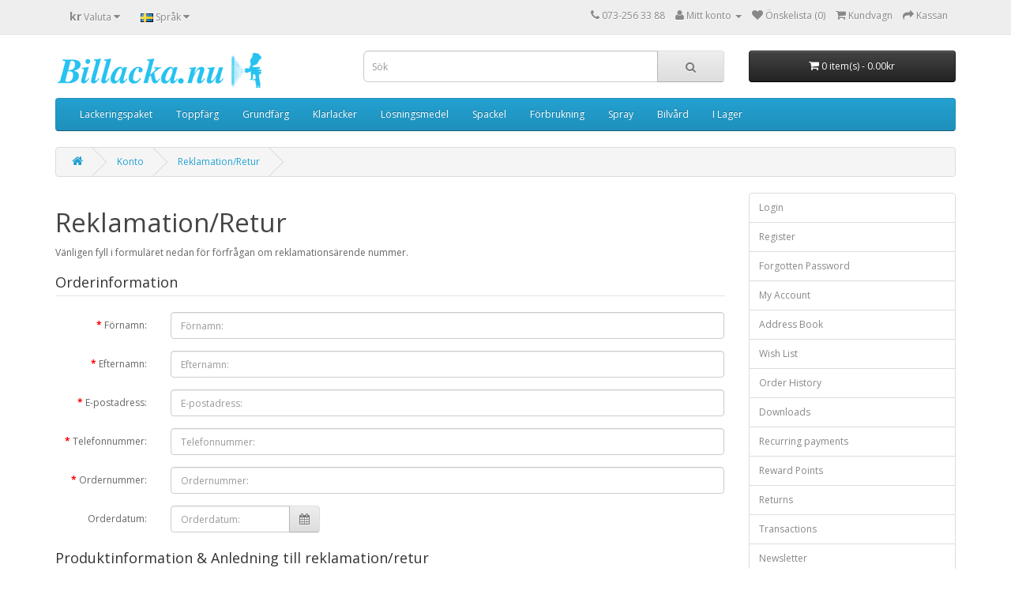

--- FILE ---
content_type: text/html; charset=utf-8
request_url: http://billacka.nu/index.php?route=account/return/add
body_size: 4128
content:
<!DOCTYPE html>
<!--[if IE]><![endif]-->
<!--[if IE 8 ]><html dir="ltr" lang="en" class="ie8"><![endif]-->
<!--[if IE 9 ]><html dir="ltr" lang="en" class="ie9"><![endif]-->
<!--[if (gt IE 9)|!(IE)]><!-->
<html dir="ltr" lang="en">
<!--<![endif]-->
<head>
<meta charset="UTF-8" />
<meta name="viewport" content="width=device-width, initial-scale=1">
<meta http-equiv="X-UA-Compatible" content="IE=edge">
<title>Reklamation/Retur</title>
<base href="http://billacka.nu/" />
<script src="catalog/view/javascript/jquery/jquery-2.1.1.min.js" type="text/javascript"></script>
<link href="catalog/view/javascript/bootstrap/css/bootstrap.min.css" rel="stylesheet" media="screen" />
<script src="catalog/view/javascript/bootstrap/js/bootstrap.min.js" type="text/javascript"></script>
<link href="catalog/view/javascript/font-awesome/css/font-awesome.min.css" rel="stylesheet" type="text/css" />
<link href="//fonts.googleapis.com/css?family=Open+Sans:400,400i,300,700" rel="stylesheet" type="text/css" />
<link href="catalog/view/theme/default/stylesheet/stylesheet.css" rel="stylesheet">
<link href="catalog/view/javascript/jquery/datetimepicker/bootstrap-datetimepicker.min.css" type="text/css" rel="stylesheet" media="screen" />
<script src="catalog/view/javascript/common.js" type="text/javascript"></script>
<link href="http://billacka.nu/image/catalog/cart.png" rel="icon" />
<script src="catalog/view/javascript/jquery/datetimepicker/moment.js" type="text/javascript"></script>
<script src="catalog/view/javascript/jquery/datetimepicker/bootstrap-datetimepicker.min.js" type="text/javascript"></script>
</head>
<body class="account-return-add">
<nav id="top">
  <div class="container">
    <div class="pull-left">
<form action="http://billacka.nu/index.php?route=common/currency/currency" method="post" enctype="multipart/form-data" id="form-currency">
  <div class="btn-group">
    <button class="btn btn-link dropdown-toggle" data-toggle="dropdown">
                    <strong>kr</strong>
            <span class="hidden-xs hidden-sm hidden-md">Valuta</span> <i class="fa fa-caret-down"></i></button>
    <ul class="dropdown-menu">
                  <li><button class="currency-select btn btn-link btn-block" type="button" name="EUR">€ Euro</button></li>
                        <li><button class="currency-select btn btn-link btn-block" type="button" name="SEK">kr SEK</button></li>
                </ul>
  </div>
  <input type="hidden" name="code" value="" />
  <input type="hidden" name="redirect" value="http://billacka.nu/index.php?route=account/return/add" />
</form>
</div>
    <div class="pull-left">
<form action="http://billacka.nu/index.php?route=common/language/language" method="post" enctype="multipart/form-data" id="form-language">
  <div class="btn-group">
    <button class="btn btn-link dropdown-toggle" data-toggle="dropdown">
            <img src="catalog/language/sv/sv.png" alt="Svenska" title="Svenska">
                    <span class="hidden-xs hidden-sm hidden-md">Språk</span> <i class="fa fa-caret-down"></i></button>
    <ul class="dropdown-menu">
            <li><button class="btn btn-link btn-block language-select" type="button" name="sv"><img src="catalog/language/sv/sv.png" alt="Svenska" title="Svenska" /> Svenska</button></li>
            <li><button class="btn btn-link btn-block language-select" type="button" name="en-gb"><img src="catalog/language/en-gb/en-gb.png" alt="English" title="English" /> English</button></li>
          </ul>
  </div>
  <input type="hidden" name="code" value="" />
  <input type="hidden" name="redirect" value="http://billacka.nu/index.php?route=account/return/add" />
</form>
</div>
    <div id="top-links" class="nav pull-right">
      <ul class="list-inline">
        <li><a href="http://billacka.nu/index.php?route=information/contact"><i class="fa fa-phone"></i></a> <span class="hidden-xs hidden-sm hidden-md">073-256 33 88</span></li>
        <li class="dropdown"><a href="http://billacka.nu/index.php?route=account/account" title="Mitt konto" class="dropdown-toggle" data-toggle="dropdown"><i class="fa fa-user"></i> <span class="hidden-xs hidden-sm hidden-md">Mitt konto</span> <span class="caret"></span></a>
          <ul class="dropdown-menu dropdown-menu-right">
                        <li><a href="http://billacka.nu/index.php?route=account/register">Registrera</a></li>
            <li><a href="http://billacka.nu/index.php?route=account/login">Logga in</a></li>
                      </ul>
        </li>
        <li><a href="http://billacka.nu/index.php?route=account/wishlist" id="wishlist-total" title="Önskelista (0)"><i class="fa fa-heart"></i> <span class="hidden-xs hidden-sm hidden-md">Önskelista (0)</span></a></li>
        <li><a href="http://billacka.nu/index.php?route=checkout/cart" title="Kundvagn"><i class="fa fa-shopping-cart"></i> <span class="hidden-xs hidden-sm hidden-md">Kundvagn</span></a></li>
        <li><a href="http://billacka.nu/index.php?route=checkout/checkout" title="Kassan"><i class="fa fa-share"></i> <span class="hidden-xs hidden-sm hidden-md">Kassan</span></a></li>
      </ul>
    </div>
  </div>
</nav>
<header>
  <div class="container">
    <div class="row">
      <div class="col-sm-4">
        <div id="logo">
                    <a href="http://billacka.nu/index.php?route=common/home"><img src="http://billacka.nu/image/catalog/logo3.png" title="Billacka.nu" alt="Billacka.nu" class="img-responsive" /></a>
                  </div>
      </div>
      <div class="col-sm-5"><div id="search" class="input-group">
  <input type="text" name="search" value="" placeholder="Sök" class="form-control input-lg" />
  <span class="input-group-btn">
    <button type="button" class="btn btn-default btn-lg"><i class="fa fa-search"></i></button>
  </span>
</div>      </div>
      <div class="col-sm-3"><div id="cart" class="btn-group btn-block">
  <button type="button" data-toggle="dropdown" data-loading-text="Loading..." class="btn btn-inverse btn-block btn-lg dropdown-toggle"><i class="fa fa-shopping-cart"></i> <span id="cart-total">0 item(s) - 0.00kr</span></button>
  <ul class="dropdown-menu pull-right">
        <li>
      <p class="text-center">Din kundvagn är tom</p>
    </li>
      </ul>
</div>
</div>
    </div>
  </div>
</header>
<div class="container">
  <nav id="menu" class="navbar">
    <div class="navbar-header"><span id="category" class="visible-xs">Kategorier</span>
      <button type="button" class="btn btn-navbar navbar-toggle" data-toggle="collapse" data-target=".navbar-ex1-collapse"><i class="fa fa-bars"></i></button>
    </div>
    <div class="collapse navbar-collapse navbar-ex1-collapse">
      <ul class="nav navbar-nav">
                        <li><a href="http://billacka.nu/index.php?route=product/category&amp;path=83">Lackeringspaket</a></li>
                                <li class="dropdown"><a href="http://billacka.nu/index.php?route=product/category&amp;path=59" class="dropdown-toggle" data-toggle="dropdown">Toppfärg</a>
          <div class="dropdown-menu">
            <div class="dropdown-inner">
                            <ul class="list-unstyled">
                                <li><a href="http://billacka.nu/index.php?route=product/category&amp;path=59_77">Basfärg (9)</a></li>
                                <li><a href="http://billacka.nu/index.php?route=product/category&amp;path=59_63">2K Färg (1)</a></li>
                                <li><a href="http://billacka.nu/index.php?route=product/category&amp;path=59_65">2K Härdare (1)</a></li>
                                <li><a href="http://billacka.nu/index.php?route=product/category&amp;path=59_96">Polyuretan (3)</a></li>
                              </ul>
                          </div>
            <a href="http://billacka.nu/index.php?route=product/category&amp;path=59" class="see-all">Visa alla Toppfärg</a> </div>
        </li>
                                <li class="dropdown"><a href="http://billacka.nu/index.php?route=product/category&amp;path=62" class="dropdown-toggle" data-toggle="dropdown">Grundfärg</a>
          <div class="dropdown-menu">
            <div class="dropdown-inner">
                            <ul class="list-unstyled">
                                <li><a href="http://billacka.nu/index.php?route=product/category&amp;path=62_70">Slipgrund (3)</a></li>
                                <li><a href="http://billacka.nu/index.php?route=product/category&amp;path=62_71">Rostskyddsgrund (1)</a></li>
                                <li><a href="http://billacka.nu/index.php?route=product/category&amp;path=62_80">Plastgrund (2)</a></li>
                                <li><a href="http://billacka.nu/index.php?route=product/category&amp;path=62_95">Sealer (1)</a></li>
                                <li><a href="http://billacka.nu/index.php?route=product/category&amp;path=62_97">Bedliner (3)</a></li>
                              </ul>
                          </div>
            <a href="http://billacka.nu/index.php?route=product/category&amp;path=62" class="see-all">Visa alla Grundfärg</a> </div>
        </li>
                                <li><a href="http://billacka.nu/index.php?route=product/category&amp;path=66">Klarlacker</a></li>
                                <li><a href="http://billacka.nu/index.php?route=product/category&amp;path=67">Lösningsmedel</a></li>
                                <li><a href="http://billacka.nu/index.php?route=product/category&amp;path=68">Spackel</a></li>
                                <li class="dropdown"><a href="http://billacka.nu/index.php?route=product/category&amp;path=69" class="dropdown-toggle" data-toggle="dropdown">Förbrukning</a>
          <div class="dropdown-menu">
            <div class="dropdown-inner">
                            <ul class="list-unstyled">
                                <li><a href="http://billacka.nu/index.php?route=product/category&amp;path=69_74">Slipning (0)</a></li>
                                <li><a href="http://billacka.nu/index.php?route=product/category&amp;path=69_75">Maskering (0)</a></li>
                                <li><a href="http://billacka.nu/index.php?route=product/category&amp;path=69_76">Färgblandning (8)</a></li>
                                <li><a href="http://billacka.nu/index.php?route=product/category&amp;path=69_78">Material (3)</a></li>
                              </ul>
                          </div>
            <a href="http://billacka.nu/index.php?route=product/category&amp;path=69" class="see-all">Visa alla Förbrukning</a> </div>
        </li>
                                <li><a href="http://billacka.nu/index.php?route=product/category&amp;path=93">Spray</a></li>
                                <li><a href="http://billacka.nu/index.php?route=product/category&amp;path=82">Bilvård</a></li>
                                <li class="dropdown"><a href="http://billacka.nu/index.php?route=product/category&amp;path=85" class="dropdown-toggle" data-toggle="dropdown">I Lager</a>
          <div class="dropdown-menu">
            <div class="dropdown-inner">
                            <ul class="list-unstyled">
                                <li><a href="http://billacka.nu/index.php?route=product/category&amp;path=85_92">Färgpaket (0)</a></li>
                                <li><a href="http://billacka.nu/index.php?route=product/category&amp;path=85_88">Grundfärg (4)</a></li>
                                <li><a href="http://billacka.nu/index.php?route=product/category&amp;path=85_87">Färg (11)</a></li>
                                <li><a href="http://billacka.nu/index.php?route=product/category&amp;path=85_89">Klarlack (6)</a></li>
                                <li><a href="http://billacka.nu/index.php?route=product/category&amp;path=85_94">Spray (1)</a></li>
                                <li><a href="http://billacka.nu/index.php?route=product/category&amp;path=85_86">Spackel (3)</a></li>
                                <li><a href="http://billacka.nu/index.php?route=product/category&amp;path=85_90">Material (9)</a></li>
                                <li><a href="http://billacka.nu/index.php?route=product/category&amp;path=85_91">Thinner (7)</a></li>
                              </ul>
                          </div>
            <a href="http://billacka.nu/index.php?route=product/category&amp;path=85" class="see-all">Visa alla I Lager</a> </div>
        </li>
                      </ul>
    </div>
  </nav>
</div>
<div class="container">
  <ul class="breadcrumb">
        <li><a href="http://billacka.nu/index.php?route=common/home"> <i class="fa fa-home"></i></a></li>
        <li><a href="http://billacka.nu/index.php?route=account/account"> Konto</a></li>
        <li><a href="http://billacka.nu/index.php?route=account/return/add"> Reklamation/Retur</a></li>
      </ul>
    <div class="row">                <div id="content" class="col-sm-9">      <h1>Reklamation/Retur</h1>
      <p><p>Vänligen fyll i formuläret nedan för förfrågan om reklamationsärende nummer.</p></p>
      <form action="http://billacka.nu/index.php?route=account/return/add" method="post" enctype="multipart/form-data" class="form-horizontal">
        <fieldset>
          <legend>Orderinformation</legend>
          <div class="form-group required">
            <label class="col-sm-2 control-label" for="input-firstname">Förnamn:</label>
            <div class="col-sm-10">
              <input type="text" name="firstname" value="" placeholder="Förnamn:" id="input-firstname" class="form-control" />
                          </div>
          </div>
          <div class="form-group required">
            <label class="col-sm-2 control-label" for="input-lastname">Efternamn:</label>
            <div class="col-sm-10">
              <input type="text" name="lastname" value="" placeholder="Efternamn:" id="input-lastname" class="form-control" />
                          </div>
          </div>
          <div class="form-group required">
            <label class="col-sm-2 control-label" for="input-email">E-postadress:</label>
            <div class="col-sm-10">
              <input type="text" name="email" value="" placeholder="E-postadress:" id="input-email" class="form-control" />
                          </div>
          </div>
          <div class="form-group required">
            <label class="col-sm-2 control-label" for="input-telephone">Telefonnummer:</label>
            <div class="col-sm-10">
              <input type="text" name="telephone" value="" placeholder="Telefonnummer:" id="input-telephone" class="form-control" />
                          </div>
          </div>
          <div class="form-group required">
            <label class="col-sm-2 control-label" for="input-order-id">Ordernummer:</label>
            <div class="col-sm-10">
              <input type="text" name="order_id" value="" placeholder="Ordernummer:" id="input-order-id" class="form-control" />
                          </div>
          </div>
          <div class="form-group">
            <label class="col-sm-2 control-label" for="input-date-ordered">Orderdatum:</label>
            <div class="col-sm-3">
              <div class="input-group date"><input type="text" name="date_ordered" value="" placeholder="Orderdatum:" data-date-format="YYYY-MM-DD" id="input-date-ordered" class="form-control" /><span class="input-group-btn">
                <button type="button" class="btn btn-default"><i class="fa fa-calendar"></i></button>
                </span></div>
            </div>
          </div>
        </fieldset>
        <fieldset>
          <legend>Produktinformation &amp; Anledning till reklamation/retur</legend>
          <div class="form-group required">
            <label class="col-sm-2 control-label" for="input-product">Produktnamn:</label>
            <div class="col-sm-10">
              <input type="text" name="product" value="" placeholder="Produktnamn:" id="input-product" class="form-control" />
                          </div>
          </div>
          <div class="form-group required">
            <label class="col-sm-2 control-label" for="input-model">Artikelnr:</label>
            <div class="col-sm-10">
              <input type="text" name="model" value="" placeholder="Artikelnr:" id="input-model" class="form-control" />
                          </div>
          </div>
          <div class="form-group">
            <label class="col-sm-2 control-label" for="input-quantity">Antal:</label>
            <div class="col-sm-10">
              <input type="text" name="quantity" value="1" placeholder="Antal:" id="input-quantity" class="form-control" />
            </div>
          </div>
          <div class="form-group required">
            <label class="col-sm-2 control-label">Anledning till retur:</label>
            <div class="col-sm-10">
                                          <div class="radio">
                <label>
                  <input type="radio" name="return_reason_id" value="1" />
                  Dead On Arrival</label>
              </div>
                                                        <div class="radio">
                <label>
                  <input type="radio" name="return_reason_id" value="4" />
                  Faulty, please supply details</label>
              </div>
                                                        <div class="radio">
                <label>
                  <input type="radio" name="return_reason_id" value="3" />
                  Order Error</label>
              </div>
                                                        <div class="radio">
                <label>
                  <input type="radio" name="return_reason_id" value="5" />
                  Other, please supply details</label>
              </div>
                                                        <div class="radio">
                <label>
                  <input type="radio" name="return_reason_id" value="2" />
                  Received Wrong Item</label>
              </div>
                                                      </div>
          </div>
          <div class="form-group required">
            <label class="col-sm-2 control-label">Bruten förpackning:</label>
            <div class="col-sm-10">
              <label class="radio-inline">
                                <input type="radio" name="opened" value="1" />
                                Yes</label>
              <label class="radio-inline">
                                <input type="radio" name="opened" value="0" checked="checked" />
                                No</label>
            </div>
          </div>
          <div class="form-group">
            <label class="col-sm-2 control-label" for="input-comment">Felaktiga eller andra detaljer:</label>
            <div class="col-sm-10">
              <textarea name="comment" rows="10" placeholder="Felaktiga eller andra detaljer:" id="input-comment" class="form-control"></textarea>
            </div>
          </div>
          <script src="//www.google.com/recaptcha/api.js" type="text/javascript"></script>
<fieldset>
  <legend>Captcha</legend>
  <div class="form-group required">
        <label class="col-sm-2 control-label">Please complete the captcha validation below</label>
    <div class="col-sm-10">
      <div class="g-recaptcha" data-sitekey="6LcaIQcrAAAAAE0LqD5XcefqwpHBrgzDkXTZB12U"></div>
          </div>
      </div>
</fieldset>
        </fieldset>
                <div class="buttons clearfix">
          <div class="pull-left"><a href="http://billacka.nu/index.php?route=account/account" class="btn btn-default">Back</a></div>
          <div class="pull-right">
            <input type="submit" value="Submit" class="btn btn-primary" />
          </div>
        </div>
              </form>
      </div>
    <aside id="column-right" class="col-sm-3 hidden-xs">
    <div class="list-group">
    <a href="http://billacka.nu/index.php?route=account/login" class="list-group-item">Login</a> <a href="http://billacka.nu/index.php?route=account/register" class="list-group-item">Register</a> <a href="http://billacka.nu/index.php?route=account/forgotten" class="list-group-item">Forgotten Password</a>
    <a href="http://billacka.nu/index.php?route=account/account" class="list-group-item">My Account</a>
    <a href="http://billacka.nu/index.php?route=account/address" class="list-group-item">Address Book</a> <a href="http://billacka.nu/index.php?route=account/wishlist" class="list-group-item">Wish List</a> <a href="http://billacka.nu/index.php?route=account/order" class="list-group-item">Order History</a> <a href="http://billacka.nu/index.php?route=account/download" class="list-group-item">Downloads</a><a href="http://billacka.nu/index.php?route=account/recurring" class="list-group-item">Recurring payments</a> <a href="http://billacka.nu/index.php?route=account/reward" class="list-group-item">Reward Points</a> <a href="http://billacka.nu/index.php?route=account/return" class="list-group-item">Returns</a> <a href="http://billacka.nu/index.php?route=account/transaction" class="list-group-item">Transactions</a> <a href="http://billacka.nu/index.php?route=account/newsletter" class="list-group-item">Newsletter</a>
  </div>
  </aside>
</div>
</div>
<script type="text/javascript"><!--
$('.date').datetimepicker({
	pickTime: false
});
//--></script>
<footer>
  <div class="container">
    <div class="row">
            <div class="col-sm-3">
        <h5>Information</h5>
        <ul class="list-unstyled">
                    <li><a href="http://billacka.nu/index.php?route=information/information&amp;information_id=4">Om oss</a></li>
                    <li><a href="http://billacka.nu/index.php?route=information/information&amp;information_id=6">Leverans Information</a></li>
                    <li><a href="http://billacka.nu/index.php?route=information/information&amp;information_id=3">Integritetspolicy</a></li>
                    <li><a href="http://billacka.nu/index.php?route=information/information&amp;information_id=5">Regler &amp; Villkor</a></li>
                  </ul>
      </div>
            <div class="col-sm-3">
        <h5>Kundtjänst</h5>
        <ul class="list-unstyled">
          <li><a href="http://billacka.nu/index.php?route=information/contact">Kontakta oss</a></li>
          <li><a href="http://billacka.nu/index.php?route=account/return/add">Retur & Ångerrätt</a></li>
          <li><a href="http://billacka.nu/index.php?route=information/sitemap">Sitemap</a></li>
        </ul>
      </div>
      <div class="col-sm-3">
        <h5>Övrigt</h5>
        <ul class="list-unstyled">
          <li><a href="http://billacka.nu/index.php?route=product/manufacturer">Tillverkare</a></li>
          <li><a href="http://billacka.nu/index.php?route=product/special">Kampanjvaror</a></li>
        </ul>
      </div>
      <div class="col-sm-3">
        <h5>Mitt konto</h5>
        <ul class="list-unstyled">
          <li><a href="http://billacka.nu/index.php?route=account/account">Mitt konto</a></li>
          <li><a href="http://billacka.nu/index.php?route=account/order">Orderhistorik</a></li>
          <li><a href="http://billacka.nu/index.php?route=account/wishlist">Önskelista</a></li>
        </ul>
      </div>
    </div>
    <hr>
    <p></p>
  </div>
</footer>

<!--
OpenCart is open source software and you are free to remove the powered by OpenCart if you want, but its generally accepted practise to make a small donation.
Please donate via PayPal to donate@opencart.com
//-->

<!-- Theme created by Welford Media for OpenCart 2.0 www.welfordmedia.co.uk -->

</body></html>

--- FILE ---
content_type: text/html; charset=utf-8
request_url: http://www.google.com/recaptcha/api2/anchor?ar=1&k=6LcaIQcrAAAAAE0LqD5XcefqwpHBrgzDkXTZB12U&co=aHR0cDovL2JpbGxhY2thLm51Ojgw&hl=en&v=7gg7H51Q-naNfhmCP3_R47ho&size=normal&anchor-ms=20000&execute-ms=30000&cb=1sb4kt8p5rvz
body_size: 49290
content:
<!DOCTYPE HTML><html dir="ltr" lang="en"><head><meta http-equiv="Content-Type" content="text/html; charset=UTF-8">
<meta http-equiv="X-UA-Compatible" content="IE=edge">
<title>reCAPTCHA</title>
<style type="text/css">
/* cyrillic-ext */
@font-face {
  font-family: 'Roboto';
  font-style: normal;
  font-weight: 400;
  font-stretch: 100%;
  src: url(//fonts.gstatic.com/s/roboto/v48/KFO7CnqEu92Fr1ME7kSn66aGLdTylUAMa3GUBHMdazTgWw.woff2) format('woff2');
  unicode-range: U+0460-052F, U+1C80-1C8A, U+20B4, U+2DE0-2DFF, U+A640-A69F, U+FE2E-FE2F;
}
/* cyrillic */
@font-face {
  font-family: 'Roboto';
  font-style: normal;
  font-weight: 400;
  font-stretch: 100%;
  src: url(//fonts.gstatic.com/s/roboto/v48/KFO7CnqEu92Fr1ME7kSn66aGLdTylUAMa3iUBHMdazTgWw.woff2) format('woff2');
  unicode-range: U+0301, U+0400-045F, U+0490-0491, U+04B0-04B1, U+2116;
}
/* greek-ext */
@font-face {
  font-family: 'Roboto';
  font-style: normal;
  font-weight: 400;
  font-stretch: 100%;
  src: url(//fonts.gstatic.com/s/roboto/v48/KFO7CnqEu92Fr1ME7kSn66aGLdTylUAMa3CUBHMdazTgWw.woff2) format('woff2');
  unicode-range: U+1F00-1FFF;
}
/* greek */
@font-face {
  font-family: 'Roboto';
  font-style: normal;
  font-weight: 400;
  font-stretch: 100%;
  src: url(//fonts.gstatic.com/s/roboto/v48/KFO7CnqEu92Fr1ME7kSn66aGLdTylUAMa3-UBHMdazTgWw.woff2) format('woff2');
  unicode-range: U+0370-0377, U+037A-037F, U+0384-038A, U+038C, U+038E-03A1, U+03A3-03FF;
}
/* math */
@font-face {
  font-family: 'Roboto';
  font-style: normal;
  font-weight: 400;
  font-stretch: 100%;
  src: url(//fonts.gstatic.com/s/roboto/v48/KFO7CnqEu92Fr1ME7kSn66aGLdTylUAMawCUBHMdazTgWw.woff2) format('woff2');
  unicode-range: U+0302-0303, U+0305, U+0307-0308, U+0310, U+0312, U+0315, U+031A, U+0326-0327, U+032C, U+032F-0330, U+0332-0333, U+0338, U+033A, U+0346, U+034D, U+0391-03A1, U+03A3-03A9, U+03B1-03C9, U+03D1, U+03D5-03D6, U+03F0-03F1, U+03F4-03F5, U+2016-2017, U+2034-2038, U+203C, U+2040, U+2043, U+2047, U+2050, U+2057, U+205F, U+2070-2071, U+2074-208E, U+2090-209C, U+20D0-20DC, U+20E1, U+20E5-20EF, U+2100-2112, U+2114-2115, U+2117-2121, U+2123-214F, U+2190, U+2192, U+2194-21AE, U+21B0-21E5, U+21F1-21F2, U+21F4-2211, U+2213-2214, U+2216-22FF, U+2308-230B, U+2310, U+2319, U+231C-2321, U+2336-237A, U+237C, U+2395, U+239B-23B7, U+23D0, U+23DC-23E1, U+2474-2475, U+25AF, U+25B3, U+25B7, U+25BD, U+25C1, U+25CA, U+25CC, U+25FB, U+266D-266F, U+27C0-27FF, U+2900-2AFF, U+2B0E-2B11, U+2B30-2B4C, U+2BFE, U+3030, U+FF5B, U+FF5D, U+1D400-1D7FF, U+1EE00-1EEFF;
}
/* symbols */
@font-face {
  font-family: 'Roboto';
  font-style: normal;
  font-weight: 400;
  font-stretch: 100%;
  src: url(//fonts.gstatic.com/s/roboto/v48/KFO7CnqEu92Fr1ME7kSn66aGLdTylUAMaxKUBHMdazTgWw.woff2) format('woff2');
  unicode-range: U+0001-000C, U+000E-001F, U+007F-009F, U+20DD-20E0, U+20E2-20E4, U+2150-218F, U+2190, U+2192, U+2194-2199, U+21AF, U+21E6-21F0, U+21F3, U+2218-2219, U+2299, U+22C4-22C6, U+2300-243F, U+2440-244A, U+2460-24FF, U+25A0-27BF, U+2800-28FF, U+2921-2922, U+2981, U+29BF, U+29EB, U+2B00-2BFF, U+4DC0-4DFF, U+FFF9-FFFB, U+10140-1018E, U+10190-1019C, U+101A0, U+101D0-101FD, U+102E0-102FB, U+10E60-10E7E, U+1D2C0-1D2D3, U+1D2E0-1D37F, U+1F000-1F0FF, U+1F100-1F1AD, U+1F1E6-1F1FF, U+1F30D-1F30F, U+1F315, U+1F31C, U+1F31E, U+1F320-1F32C, U+1F336, U+1F378, U+1F37D, U+1F382, U+1F393-1F39F, U+1F3A7-1F3A8, U+1F3AC-1F3AF, U+1F3C2, U+1F3C4-1F3C6, U+1F3CA-1F3CE, U+1F3D4-1F3E0, U+1F3ED, U+1F3F1-1F3F3, U+1F3F5-1F3F7, U+1F408, U+1F415, U+1F41F, U+1F426, U+1F43F, U+1F441-1F442, U+1F444, U+1F446-1F449, U+1F44C-1F44E, U+1F453, U+1F46A, U+1F47D, U+1F4A3, U+1F4B0, U+1F4B3, U+1F4B9, U+1F4BB, U+1F4BF, U+1F4C8-1F4CB, U+1F4D6, U+1F4DA, U+1F4DF, U+1F4E3-1F4E6, U+1F4EA-1F4ED, U+1F4F7, U+1F4F9-1F4FB, U+1F4FD-1F4FE, U+1F503, U+1F507-1F50B, U+1F50D, U+1F512-1F513, U+1F53E-1F54A, U+1F54F-1F5FA, U+1F610, U+1F650-1F67F, U+1F687, U+1F68D, U+1F691, U+1F694, U+1F698, U+1F6AD, U+1F6B2, U+1F6B9-1F6BA, U+1F6BC, U+1F6C6-1F6CF, U+1F6D3-1F6D7, U+1F6E0-1F6EA, U+1F6F0-1F6F3, U+1F6F7-1F6FC, U+1F700-1F7FF, U+1F800-1F80B, U+1F810-1F847, U+1F850-1F859, U+1F860-1F887, U+1F890-1F8AD, U+1F8B0-1F8BB, U+1F8C0-1F8C1, U+1F900-1F90B, U+1F93B, U+1F946, U+1F984, U+1F996, U+1F9E9, U+1FA00-1FA6F, U+1FA70-1FA7C, U+1FA80-1FA89, U+1FA8F-1FAC6, U+1FACE-1FADC, U+1FADF-1FAE9, U+1FAF0-1FAF8, U+1FB00-1FBFF;
}
/* vietnamese */
@font-face {
  font-family: 'Roboto';
  font-style: normal;
  font-weight: 400;
  font-stretch: 100%;
  src: url(//fonts.gstatic.com/s/roboto/v48/KFO7CnqEu92Fr1ME7kSn66aGLdTylUAMa3OUBHMdazTgWw.woff2) format('woff2');
  unicode-range: U+0102-0103, U+0110-0111, U+0128-0129, U+0168-0169, U+01A0-01A1, U+01AF-01B0, U+0300-0301, U+0303-0304, U+0308-0309, U+0323, U+0329, U+1EA0-1EF9, U+20AB;
}
/* latin-ext */
@font-face {
  font-family: 'Roboto';
  font-style: normal;
  font-weight: 400;
  font-stretch: 100%;
  src: url(//fonts.gstatic.com/s/roboto/v48/KFO7CnqEu92Fr1ME7kSn66aGLdTylUAMa3KUBHMdazTgWw.woff2) format('woff2');
  unicode-range: U+0100-02BA, U+02BD-02C5, U+02C7-02CC, U+02CE-02D7, U+02DD-02FF, U+0304, U+0308, U+0329, U+1D00-1DBF, U+1E00-1E9F, U+1EF2-1EFF, U+2020, U+20A0-20AB, U+20AD-20C0, U+2113, U+2C60-2C7F, U+A720-A7FF;
}
/* latin */
@font-face {
  font-family: 'Roboto';
  font-style: normal;
  font-weight: 400;
  font-stretch: 100%;
  src: url(//fonts.gstatic.com/s/roboto/v48/KFO7CnqEu92Fr1ME7kSn66aGLdTylUAMa3yUBHMdazQ.woff2) format('woff2');
  unicode-range: U+0000-00FF, U+0131, U+0152-0153, U+02BB-02BC, U+02C6, U+02DA, U+02DC, U+0304, U+0308, U+0329, U+2000-206F, U+20AC, U+2122, U+2191, U+2193, U+2212, U+2215, U+FEFF, U+FFFD;
}
/* cyrillic-ext */
@font-face {
  font-family: 'Roboto';
  font-style: normal;
  font-weight: 500;
  font-stretch: 100%;
  src: url(//fonts.gstatic.com/s/roboto/v48/KFO7CnqEu92Fr1ME7kSn66aGLdTylUAMa3GUBHMdazTgWw.woff2) format('woff2');
  unicode-range: U+0460-052F, U+1C80-1C8A, U+20B4, U+2DE0-2DFF, U+A640-A69F, U+FE2E-FE2F;
}
/* cyrillic */
@font-face {
  font-family: 'Roboto';
  font-style: normal;
  font-weight: 500;
  font-stretch: 100%;
  src: url(//fonts.gstatic.com/s/roboto/v48/KFO7CnqEu92Fr1ME7kSn66aGLdTylUAMa3iUBHMdazTgWw.woff2) format('woff2');
  unicode-range: U+0301, U+0400-045F, U+0490-0491, U+04B0-04B1, U+2116;
}
/* greek-ext */
@font-face {
  font-family: 'Roboto';
  font-style: normal;
  font-weight: 500;
  font-stretch: 100%;
  src: url(//fonts.gstatic.com/s/roboto/v48/KFO7CnqEu92Fr1ME7kSn66aGLdTylUAMa3CUBHMdazTgWw.woff2) format('woff2');
  unicode-range: U+1F00-1FFF;
}
/* greek */
@font-face {
  font-family: 'Roboto';
  font-style: normal;
  font-weight: 500;
  font-stretch: 100%;
  src: url(//fonts.gstatic.com/s/roboto/v48/KFO7CnqEu92Fr1ME7kSn66aGLdTylUAMa3-UBHMdazTgWw.woff2) format('woff2');
  unicode-range: U+0370-0377, U+037A-037F, U+0384-038A, U+038C, U+038E-03A1, U+03A3-03FF;
}
/* math */
@font-face {
  font-family: 'Roboto';
  font-style: normal;
  font-weight: 500;
  font-stretch: 100%;
  src: url(//fonts.gstatic.com/s/roboto/v48/KFO7CnqEu92Fr1ME7kSn66aGLdTylUAMawCUBHMdazTgWw.woff2) format('woff2');
  unicode-range: U+0302-0303, U+0305, U+0307-0308, U+0310, U+0312, U+0315, U+031A, U+0326-0327, U+032C, U+032F-0330, U+0332-0333, U+0338, U+033A, U+0346, U+034D, U+0391-03A1, U+03A3-03A9, U+03B1-03C9, U+03D1, U+03D5-03D6, U+03F0-03F1, U+03F4-03F5, U+2016-2017, U+2034-2038, U+203C, U+2040, U+2043, U+2047, U+2050, U+2057, U+205F, U+2070-2071, U+2074-208E, U+2090-209C, U+20D0-20DC, U+20E1, U+20E5-20EF, U+2100-2112, U+2114-2115, U+2117-2121, U+2123-214F, U+2190, U+2192, U+2194-21AE, U+21B0-21E5, U+21F1-21F2, U+21F4-2211, U+2213-2214, U+2216-22FF, U+2308-230B, U+2310, U+2319, U+231C-2321, U+2336-237A, U+237C, U+2395, U+239B-23B7, U+23D0, U+23DC-23E1, U+2474-2475, U+25AF, U+25B3, U+25B7, U+25BD, U+25C1, U+25CA, U+25CC, U+25FB, U+266D-266F, U+27C0-27FF, U+2900-2AFF, U+2B0E-2B11, U+2B30-2B4C, U+2BFE, U+3030, U+FF5B, U+FF5D, U+1D400-1D7FF, U+1EE00-1EEFF;
}
/* symbols */
@font-face {
  font-family: 'Roboto';
  font-style: normal;
  font-weight: 500;
  font-stretch: 100%;
  src: url(//fonts.gstatic.com/s/roboto/v48/KFO7CnqEu92Fr1ME7kSn66aGLdTylUAMaxKUBHMdazTgWw.woff2) format('woff2');
  unicode-range: U+0001-000C, U+000E-001F, U+007F-009F, U+20DD-20E0, U+20E2-20E4, U+2150-218F, U+2190, U+2192, U+2194-2199, U+21AF, U+21E6-21F0, U+21F3, U+2218-2219, U+2299, U+22C4-22C6, U+2300-243F, U+2440-244A, U+2460-24FF, U+25A0-27BF, U+2800-28FF, U+2921-2922, U+2981, U+29BF, U+29EB, U+2B00-2BFF, U+4DC0-4DFF, U+FFF9-FFFB, U+10140-1018E, U+10190-1019C, U+101A0, U+101D0-101FD, U+102E0-102FB, U+10E60-10E7E, U+1D2C0-1D2D3, U+1D2E0-1D37F, U+1F000-1F0FF, U+1F100-1F1AD, U+1F1E6-1F1FF, U+1F30D-1F30F, U+1F315, U+1F31C, U+1F31E, U+1F320-1F32C, U+1F336, U+1F378, U+1F37D, U+1F382, U+1F393-1F39F, U+1F3A7-1F3A8, U+1F3AC-1F3AF, U+1F3C2, U+1F3C4-1F3C6, U+1F3CA-1F3CE, U+1F3D4-1F3E0, U+1F3ED, U+1F3F1-1F3F3, U+1F3F5-1F3F7, U+1F408, U+1F415, U+1F41F, U+1F426, U+1F43F, U+1F441-1F442, U+1F444, U+1F446-1F449, U+1F44C-1F44E, U+1F453, U+1F46A, U+1F47D, U+1F4A3, U+1F4B0, U+1F4B3, U+1F4B9, U+1F4BB, U+1F4BF, U+1F4C8-1F4CB, U+1F4D6, U+1F4DA, U+1F4DF, U+1F4E3-1F4E6, U+1F4EA-1F4ED, U+1F4F7, U+1F4F9-1F4FB, U+1F4FD-1F4FE, U+1F503, U+1F507-1F50B, U+1F50D, U+1F512-1F513, U+1F53E-1F54A, U+1F54F-1F5FA, U+1F610, U+1F650-1F67F, U+1F687, U+1F68D, U+1F691, U+1F694, U+1F698, U+1F6AD, U+1F6B2, U+1F6B9-1F6BA, U+1F6BC, U+1F6C6-1F6CF, U+1F6D3-1F6D7, U+1F6E0-1F6EA, U+1F6F0-1F6F3, U+1F6F7-1F6FC, U+1F700-1F7FF, U+1F800-1F80B, U+1F810-1F847, U+1F850-1F859, U+1F860-1F887, U+1F890-1F8AD, U+1F8B0-1F8BB, U+1F8C0-1F8C1, U+1F900-1F90B, U+1F93B, U+1F946, U+1F984, U+1F996, U+1F9E9, U+1FA00-1FA6F, U+1FA70-1FA7C, U+1FA80-1FA89, U+1FA8F-1FAC6, U+1FACE-1FADC, U+1FADF-1FAE9, U+1FAF0-1FAF8, U+1FB00-1FBFF;
}
/* vietnamese */
@font-face {
  font-family: 'Roboto';
  font-style: normal;
  font-weight: 500;
  font-stretch: 100%;
  src: url(//fonts.gstatic.com/s/roboto/v48/KFO7CnqEu92Fr1ME7kSn66aGLdTylUAMa3OUBHMdazTgWw.woff2) format('woff2');
  unicode-range: U+0102-0103, U+0110-0111, U+0128-0129, U+0168-0169, U+01A0-01A1, U+01AF-01B0, U+0300-0301, U+0303-0304, U+0308-0309, U+0323, U+0329, U+1EA0-1EF9, U+20AB;
}
/* latin-ext */
@font-face {
  font-family: 'Roboto';
  font-style: normal;
  font-weight: 500;
  font-stretch: 100%;
  src: url(//fonts.gstatic.com/s/roboto/v48/KFO7CnqEu92Fr1ME7kSn66aGLdTylUAMa3KUBHMdazTgWw.woff2) format('woff2');
  unicode-range: U+0100-02BA, U+02BD-02C5, U+02C7-02CC, U+02CE-02D7, U+02DD-02FF, U+0304, U+0308, U+0329, U+1D00-1DBF, U+1E00-1E9F, U+1EF2-1EFF, U+2020, U+20A0-20AB, U+20AD-20C0, U+2113, U+2C60-2C7F, U+A720-A7FF;
}
/* latin */
@font-face {
  font-family: 'Roboto';
  font-style: normal;
  font-weight: 500;
  font-stretch: 100%;
  src: url(//fonts.gstatic.com/s/roboto/v48/KFO7CnqEu92Fr1ME7kSn66aGLdTylUAMa3yUBHMdazQ.woff2) format('woff2');
  unicode-range: U+0000-00FF, U+0131, U+0152-0153, U+02BB-02BC, U+02C6, U+02DA, U+02DC, U+0304, U+0308, U+0329, U+2000-206F, U+20AC, U+2122, U+2191, U+2193, U+2212, U+2215, U+FEFF, U+FFFD;
}
/* cyrillic-ext */
@font-face {
  font-family: 'Roboto';
  font-style: normal;
  font-weight: 900;
  font-stretch: 100%;
  src: url(//fonts.gstatic.com/s/roboto/v48/KFO7CnqEu92Fr1ME7kSn66aGLdTylUAMa3GUBHMdazTgWw.woff2) format('woff2');
  unicode-range: U+0460-052F, U+1C80-1C8A, U+20B4, U+2DE0-2DFF, U+A640-A69F, U+FE2E-FE2F;
}
/* cyrillic */
@font-face {
  font-family: 'Roboto';
  font-style: normal;
  font-weight: 900;
  font-stretch: 100%;
  src: url(//fonts.gstatic.com/s/roboto/v48/KFO7CnqEu92Fr1ME7kSn66aGLdTylUAMa3iUBHMdazTgWw.woff2) format('woff2');
  unicode-range: U+0301, U+0400-045F, U+0490-0491, U+04B0-04B1, U+2116;
}
/* greek-ext */
@font-face {
  font-family: 'Roboto';
  font-style: normal;
  font-weight: 900;
  font-stretch: 100%;
  src: url(//fonts.gstatic.com/s/roboto/v48/KFO7CnqEu92Fr1ME7kSn66aGLdTylUAMa3CUBHMdazTgWw.woff2) format('woff2');
  unicode-range: U+1F00-1FFF;
}
/* greek */
@font-face {
  font-family: 'Roboto';
  font-style: normal;
  font-weight: 900;
  font-stretch: 100%;
  src: url(//fonts.gstatic.com/s/roboto/v48/KFO7CnqEu92Fr1ME7kSn66aGLdTylUAMa3-UBHMdazTgWw.woff2) format('woff2');
  unicode-range: U+0370-0377, U+037A-037F, U+0384-038A, U+038C, U+038E-03A1, U+03A3-03FF;
}
/* math */
@font-face {
  font-family: 'Roboto';
  font-style: normal;
  font-weight: 900;
  font-stretch: 100%;
  src: url(//fonts.gstatic.com/s/roboto/v48/KFO7CnqEu92Fr1ME7kSn66aGLdTylUAMawCUBHMdazTgWw.woff2) format('woff2');
  unicode-range: U+0302-0303, U+0305, U+0307-0308, U+0310, U+0312, U+0315, U+031A, U+0326-0327, U+032C, U+032F-0330, U+0332-0333, U+0338, U+033A, U+0346, U+034D, U+0391-03A1, U+03A3-03A9, U+03B1-03C9, U+03D1, U+03D5-03D6, U+03F0-03F1, U+03F4-03F5, U+2016-2017, U+2034-2038, U+203C, U+2040, U+2043, U+2047, U+2050, U+2057, U+205F, U+2070-2071, U+2074-208E, U+2090-209C, U+20D0-20DC, U+20E1, U+20E5-20EF, U+2100-2112, U+2114-2115, U+2117-2121, U+2123-214F, U+2190, U+2192, U+2194-21AE, U+21B0-21E5, U+21F1-21F2, U+21F4-2211, U+2213-2214, U+2216-22FF, U+2308-230B, U+2310, U+2319, U+231C-2321, U+2336-237A, U+237C, U+2395, U+239B-23B7, U+23D0, U+23DC-23E1, U+2474-2475, U+25AF, U+25B3, U+25B7, U+25BD, U+25C1, U+25CA, U+25CC, U+25FB, U+266D-266F, U+27C0-27FF, U+2900-2AFF, U+2B0E-2B11, U+2B30-2B4C, U+2BFE, U+3030, U+FF5B, U+FF5D, U+1D400-1D7FF, U+1EE00-1EEFF;
}
/* symbols */
@font-face {
  font-family: 'Roboto';
  font-style: normal;
  font-weight: 900;
  font-stretch: 100%;
  src: url(//fonts.gstatic.com/s/roboto/v48/KFO7CnqEu92Fr1ME7kSn66aGLdTylUAMaxKUBHMdazTgWw.woff2) format('woff2');
  unicode-range: U+0001-000C, U+000E-001F, U+007F-009F, U+20DD-20E0, U+20E2-20E4, U+2150-218F, U+2190, U+2192, U+2194-2199, U+21AF, U+21E6-21F0, U+21F3, U+2218-2219, U+2299, U+22C4-22C6, U+2300-243F, U+2440-244A, U+2460-24FF, U+25A0-27BF, U+2800-28FF, U+2921-2922, U+2981, U+29BF, U+29EB, U+2B00-2BFF, U+4DC0-4DFF, U+FFF9-FFFB, U+10140-1018E, U+10190-1019C, U+101A0, U+101D0-101FD, U+102E0-102FB, U+10E60-10E7E, U+1D2C0-1D2D3, U+1D2E0-1D37F, U+1F000-1F0FF, U+1F100-1F1AD, U+1F1E6-1F1FF, U+1F30D-1F30F, U+1F315, U+1F31C, U+1F31E, U+1F320-1F32C, U+1F336, U+1F378, U+1F37D, U+1F382, U+1F393-1F39F, U+1F3A7-1F3A8, U+1F3AC-1F3AF, U+1F3C2, U+1F3C4-1F3C6, U+1F3CA-1F3CE, U+1F3D4-1F3E0, U+1F3ED, U+1F3F1-1F3F3, U+1F3F5-1F3F7, U+1F408, U+1F415, U+1F41F, U+1F426, U+1F43F, U+1F441-1F442, U+1F444, U+1F446-1F449, U+1F44C-1F44E, U+1F453, U+1F46A, U+1F47D, U+1F4A3, U+1F4B0, U+1F4B3, U+1F4B9, U+1F4BB, U+1F4BF, U+1F4C8-1F4CB, U+1F4D6, U+1F4DA, U+1F4DF, U+1F4E3-1F4E6, U+1F4EA-1F4ED, U+1F4F7, U+1F4F9-1F4FB, U+1F4FD-1F4FE, U+1F503, U+1F507-1F50B, U+1F50D, U+1F512-1F513, U+1F53E-1F54A, U+1F54F-1F5FA, U+1F610, U+1F650-1F67F, U+1F687, U+1F68D, U+1F691, U+1F694, U+1F698, U+1F6AD, U+1F6B2, U+1F6B9-1F6BA, U+1F6BC, U+1F6C6-1F6CF, U+1F6D3-1F6D7, U+1F6E0-1F6EA, U+1F6F0-1F6F3, U+1F6F7-1F6FC, U+1F700-1F7FF, U+1F800-1F80B, U+1F810-1F847, U+1F850-1F859, U+1F860-1F887, U+1F890-1F8AD, U+1F8B0-1F8BB, U+1F8C0-1F8C1, U+1F900-1F90B, U+1F93B, U+1F946, U+1F984, U+1F996, U+1F9E9, U+1FA00-1FA6F, U+1FA70-1FA7C, U+1FA80-1FA89, U+1FA8F-1FAC6, U+1FACE-1FADC, U+1FADF-1FAE9, U+1FAF0-1FAF8, U+1FB00-1FBFF;
}
/* vietnamese */
@font-face {
  font-family: 'Roboto';
  font-style: normal;
  font-weight: 900;
  font-stretch: 100%;
  src: url(//fonts.gstatic.com/s/roboto/v48/KFO7CnqEu92Fr1ME7kSn66aGLdTylUAMa3OUBHMdazTgWw.woff2) format('woff2');
  unicode-range: U+0102-0103, U+0110-0111, U+0128-0129, U+0168-0169, U+01A0-01A1, U+01AF-01B0, U+0300-0301, U+0303-0304, U+0308-0309, U+0323, U+0329, U+1EA0-1EF9, U+20AB;
}
/* latin-ext */
@font-face {
  font-family: 'Roboto';
  font-style: normal;
  font-weight: 900;
  font-stretch: 100%;
  src: url(//fonts.gstatic.com/s/roboto/v48/KFO7CnqEu92Fr1ME7kSn66aGLdTylUAMa3KUBHMdazTgWw.woff2) format('woff2');
  unicode-range: U+0100-02BA, U+02BD-02C5, U+02C7-02CC, U+02CE-02D7, U+02DD-02FF, U+0304, U+0308, U+0329, U+1D00-1DBF, U+1E00-1E9F, U+1EF2-1EFF, U+2020, U+20A0-20AB, U+20AD-20C0, U+2113, U+2C60-2C7F, U+A720-A7FF;
}
/* latin */
@font-face {
  font-family: 'Roboto';
  font-style: normal;
  font-weight: 900;
  font-stretch: 100%;
  src: url(//fonts.gstatic.com/s/roboto/v48/KFO7CnqEu92Fr1ME7kSn66aGLdTylUAMa3yUBHMdazQ.woff2) format('woff2');
  unicode-range: U+0000-00FF, U+0131, U+0152-0153, U+02BB-02BC, U+02C6, U+02DA, U+02DC, U+0304, U+0308, U+0329, U+2000-206F, U+20AC, U+2122, U+2191, U+2193, U+2212, U+2215, U+FEFF, U+FFFD;
}

</style>
<link rel="stylesheet" type="text/css" href="https://www.gstatic.com/recaptcha/releases/7gg7H51Q-naNfhmCP3_R47ho/styles__ltr.css">
<script nonce="rnv92aFnto1QR0COfW3X7g" type="text/javascript">window['__recaptcha_api'] = 'http://www.google.com/recaptcha/api2/';</script>
<script type="text/javascript" src="https://www.gstatic.com/recaptcha/releases/7gg7H51Q-naNfhmCP3_R47ho/recaptcha__en.js" nonce="rnv92aFnto1QR0COfW3X7g">
      
    </script></head>
<body><div id="rc-anchor-alert" class="rc-anchor-alert"></div>
<input type="hidden" id="recaptcha-token" value="[base64]">
<script type="text/javascript" nonce="rnv92aFnto1QR0COfW3X7g">
      recaptcha.anchor.Main.init("[\x22ainput\x22,[\x22bgdata\x22,\x22\x22,\[base64]/[base64]/[base64]/KE4oMTI0LHYsdi5HKSxMWihsLHYpKTpOKDEyNCx2LGwpLFYpLHYpLFQpKSxGKDE3MSx2KX0scjc9ZnVuY3Rpb24obCl7cmV0dXJuIGx9LEM9ZnVuY3Rpb24obCxWLHYpe04odixsLFYpLFZbYWtdPTI3OTZ9LG49ZnVuY3Rpb24obCxWKXtWLlg9KChWLlg/[base64]/[base64]/[base64]/[base64]/[base64]/[base64]/[base64]/[base64]/[base64]/[base64]/[base64]\\u003d\x22,\[base64]\\u003d\x22,\x22IEnCpcO1ZwzDuTwQwqzCnsKBwrYMw6bDicKiaMOnYH3Dt3XCnMOAw5/[base64]/DlQ4DYXkDw4VjwrLDiMKtwrAxCMOOwrDDgB97wr/[base64]/[base64]/CrU4yazxsDxfDhsOqw6jDh8KRw6pKbMOcVXF9wpzDphFww7/Dv8K7GR/DqsKqwoI4IEPCpShFw6gmwpbCoko+QcO3fkxIw7QcBMKNwq8Ywo1xYcOAf8OPw65nAyzDpEPCucKvOcKYGMK9CMKFw5vCqMK4woAww5DDiV4Hw4vDjAvCuU9Nw7EfCcK/Hi/[base64]/wp3Do8KywrfCrzcAwpvDpMOBEh4VwqTCijhcTEpvw5bCq2YLHk3ChzjCklbCqcO8wqfDgVPDsXPDn8KwOllYwrvDpcKfwoPDnMOPBMKQwq8pRBTDsyE6wr/DhU8gcsKrU8K1bhPCpcOxHMOXTMKDwqJow4jCsVXCvMKTWcKFY8O7wqwrBMO4w6B/wpjDn8OKU0c4f8KQw5d9UMKSXHzDqcOxwoxNbcO+w5fCnBDClwciwrUWwqlne8KgYsKUNQbDm0BsTsKYwonDn8KXw73DoMKKw5bDvnLCh07Cu8KVworCt8KAw7fCtQbDusKdPsKpU1DCjMOcwrzDtMOqw5/[base64]/ChmLChntpw5YKDWfCu8ORwrQNw7jDoxM6KsKzNsK/[base64]/[base64]/DgsKCbcOfwrIbZcKowoYBw5vCmcOww7hqOcKwDsOWeMOgw7F/w7pEw4Bzw5LCpRM3w7jCp8Kuw5FVBcKDBhnChcKqABnDnVLDu8Ozwr7Dhw8Xw4TCtMO3b8OUT8O0woIIRVVEw5vDt8OdwqM6WmLDt8KLwr7Cu2gdw6/[base64]/[base64]/CnQouXgvCjMKmwonCqWbDtyHDt8OWwqPChibDhyzCv8O2EMOwEMKrwofCpcOCMMKVQsO8w6fCn2nCr1zCgkUUw7vCkMOtNAtAwozDvx1qwr0Iw4BEwpxYA1sawrAlw6NraipTKk7DgW7DtsOtdiBYwpwEXxDCt3A2BsO/[base64]/Dr8KecgtFwrnCjVdOIcKwwqZjwpbChcOew4hOw6tPwrHCgUtXbBvCm8OOPRNGw4HDusKwZTh5wqzCvkrClwMNMg/DrC8GPk7CgGDChTpzRm7Cl8Opw5bCtDzCnUEMLsOTw5s6K8OawqQtw4LCu8O7NgpFwoHCrkLDnkrDhHLCiTMqSsOxKcOLwq54w7DDgQhwwq3CrcKMw6jCtyjCuQR/GxPChMOWw54HBW9lIcKtw5rDrB/DoBJHJiLDnMKcw4zDlsKPQ8OQw6HCjiksw4dFeGFyEnnDicK3dMKDw7tpw4vCiw/[base64]/DmQPDtMOYwoLDmUPCnMOlwqwLFnAlw7daw4QBwobCusKcVMKKEcKfORjDqcKvSMOrcBJMw5fDtcK+wqfDgsODw67DnsOvw602wprCp8Opc8OiKMOaw5hMw7w/wqF7Bk3DssKXNMO+w5lMw4Bnwp85DiFpw7h/[base64]/Ci0rDn0UWw5Z3O0PDhMOvwpcjXcOaPMK+UQZqwpDCh148w7FFInfDisOnD2ZXwpZzw63CkcOiw6BPwp7CrcOOSMKNw4oiKxs2NSpaYsO/[base64]/w40TBQwRwpAtWBxkwrXDlMKJPMK9w7nClMK8w60KMsKVEBZcwrwqZ8KSwrg2w7VLIMKywrNFwoUcwr7CnsK/NQPDrWjDhMKQwqTDj0BAG8KBw5PCqS9IEFDCgjZPw6YPV8O5w7sXAT7Dh8KPeioYw7tAaMOVw63Dq8KZN8KxTsKOw5zDvsK/UhZKwqpDOMOON8OtwqrDiWXCksOWw7PCnjI/VsOvDRzChSAaw7pkalMNwrvCuWRmw7LCp8O0w6IadsKHworDp8KWFsKawprDusOUwrrCiCrCrE1LQFHCtsKlCRtpwrDDucKMw6hsw47Dr8OjwozComNVUk0qwoA1wrDCjzd3w4sZwpYrwqvCk8OoYcObecK4wpnDqcKrwoDCryc/[base64]/wqHCoMOKIDHDo8KTwovCshnDhMKOIsKjw6jCicKYwpHCjxMDN8KUc3xow4J7wq9qwqoZw69mw5vDkkJKKcKkwqx+w7ZQMC0vwrTDuQnDgcKQwrbDvRjDssOww4PDn8OLSjZjMlcOFEQEFsO7w5HDh8KVw5h1MFYgR8KJwr8KMQ7CvHl/P07DqnsOKnAlw5rDkcOzIm4pw7R2woZOwobDr0vDtcOOFHnDg8ORw7tiw5cUwrolwr7Cvw1AOMK1TMKowoJ3w6sRLsOdagokJHvCiSjDtcOWwqLDvm5Yw4jDqX/DtsKyM2bCuMOQAcO/w605AnjCp2Q8GknDtcOTU8O3wpwrwrsWLyVcw7fCp8K7JsKswpxWwqnCtsKhTMOMfQ4DwqoqPsKhwoLCh0HClMODb8OJc1vDuGMvMcOLwpkjw7rDmcOcI21DM2Bawrp9wpcdEMK3w5osworDj1oHwoTClldBwoHCmS9BR8Olw6DDmsKsw6/CpRFdA3rChMOHUARIQcKmLw7CimnCpMOyayfCpgQPegXDuTDDicOrwqbDhMKeckLCu3scwqjDo3gAwqTCg8O4wp88wr/CpQ1rWRrCssKiw4ZtNsOnwozDhXHDq8ORARDDq2QywqXClsK7w7g/wrIxbMKGD1IMW8KAwoFSOcKYUsKgwqzCm8OhwqzDtDdPZcKHQcKEAxLCi3YSw5gzw5dYHcO1wq3DmyfCs2JrFsK2S8K+wqoeF2YsESk3ccOEwo/[base64]/DqcKUVsOxwqd1AyHCk0nDgMKkaMOpwqHCgcK4wobDpcO4w6rCujE2wpgBJXrCkQF4QkPDqAvCi8Kgw7XDjWw4wrdxw71YwpkKesKEScOIQyTDicKqw55WByRsOsOCNScmQcKQwqMQQsOYHMOwd8KWdz/DgEQ2E8KWw7ZbwqHDtsK0wrfDucOdUwcIwoxEM8OJwofDrsK3AcKBBsKEw5piw5ttwqXDnFzDpcKYA2cEXE/DqXnCvF47ZVh1QHPCiCnCvA/CiMOCBQArSsOaw7TDpQ/CjTrDucKhwr7Co8Oowrllw7dOIVrDuw/CoR/DshjDglrCp8OHGsOhTsOOw5nCt1cMayPDusO6wqYtwrlDZ2TCk1hnXhBJw6Y8AgUewokow4jDocO/wrFwWsOXwo1dBWxBWGfCr8KyacOiB8OTAwo0wqYDEsOOHV1wwrZIw4MRw7LDgcOZwrsvYi/Dt8KAw6zDuQhdKX93Q8KtAEvDkMKDwqldUcKUXWYPHsKkdcKdwoUnXT9rXsOHHWnCtlzCrsK8w6/Cr8OKa8Olwrcuw7fDg8KVAhLCncKDXMOccz9/fMO5ME/Co0Ydw7HDuiXDrWfCugnDnTvCtGITwrvDhDbDkcO3AxE6BMK7wppNw5Ijw6HDrkQjw487csK4Hw/Cp8KWGcOYbljChCjDjiAECBcNNMOBLMOfw40dw5l+FsOlwoPDg1sAJ17Di8K5wolDLcONBU3DgsOXwp/CtcKLwrBEw5AnRX90UljCiRnDomDDjSvCh8KuecONWMO5EnXDmsOiUSrDonFpTn/[base64]/[base64]/DtcONbcOGOcOld8KUX1l+wopLQcOpcWjChcOMehTCiE7DvTwwQ8OVw5YNwppTwoRdw6ZhwoozwoJeLXAfwoBMw41OdRPDlMKcL8OVRMKCPsOWRcOfPzvDoXE5w7p2UzHCqcO9EHU0VMKPam/[base64]/[base64]/[base64]/DocK0UVIUGMO1PQlnd3PDgsKDYMKZw7fDrsOxd08bwqZkRMKkCcOaTMOtL8OmU8OvwoDDrsKaLmPClgkCw4bCtcOkQMKow4V+w6DDs8OkAh9PVsOBw7HCr8OeVyQBV8O6wrFpw6PCrC/CrsK5wqVnRcOUPcOYRMO4wpfCsMOlAUwPw7VvwrInwp7CnU/DgsKEFsK/w6LDlSIlwplgwoF2wohdwrzDgW3DonPCp1RRw6TDvsOUwoTDk2DCnMO6w7vDoU7CnQbCjXnDgsOYA1fDgxjDr8OhwpDCmcKZBsKoQMO/[base64]/DkA9iSSANPULDuGTDuBjCihnCgcK+WMOCYcKPTsKVPcO0EWQWA0ZycMKLSU82w4zDjMOwQMKNw7hrw49iwoLDtcOzwq9rw4/DhlnDgcKsbcKVw4V7eg1WGn/Ckm4bBBHDgADCoGcawqcAw4HCrxhKTMKOCcKtXsK/w7bDk2tgCHvCkMK2wpMww6d6w4rDlsKFw4Z5TVo5HMK4e8KXw6JPw4FAwp8QYcKEwp5gw6l9wrwPw6bDg8ONBMOdXklGw4rCp8OIN8O1IFTCg8Oiw7jCqMKQwrQxRsK3w5DCoCzDtsKvw5HDgMOQd8KNwpHCrsK9AsKtwqrDt8OmecOywrZxTcKWwr/Cp8ORUcONI8OOABPDiXotw5Brw7bCrsKFHMKVw6bDt1QewpvCmsK0wp5nZTvDgMO2VMKpw6zCiHTCrDETwrAAwocsw75PJT/[base64]/[base64]/[base64]/w6DCuDbDrsK3UXPDu1nDpcOnwppGPQE2wptpw4BAw5vCnMOHw6DDoMOKZMKMO2ocw4MNwrsJwqcTw63DmsOQcBzDqsK8YH3Ch2jDrhzCgMOYwrzCucOxTsKmTMOEw6MaNMOGB8Kew5RpUFvDtHjDtcO4w5HDvHQ3FcKOw4wzY3k/QRxrw5PChk7DoEg/M0bDi1vCmsO+w6HDlcKVwoPCn1l7w5jDkV/Ds8O/w4HDoGIZw7JINcKIw77Cil8xwoTDq8Kfw4JXwrLDiE3Dm1vDnlTCnMOmwqHDqjvDpcKKc8O6XiXDssOCa8KsUk8Hc8K2U8Ogw7jDscOuWsKswq3DjcKlfMKaw4Vkw5bDt8K8w5B9U07CuMO+wo94asOGcVzDqcOlEQLCj1Agd8OnRX/CrE1LWsOENcK+MsKMXm8PTBMcw77CjWUAw48xMcO7w7PCv8OEw5lnwq9MwqnCusOrJMOmw55JbgfDrcOfI8OfwrMwwowdw4TDjsK1woAPwpTCo8KOw7tkw4rDo8KCwq3Ci8K9wqlWL0fDksKeBMO4wqHDgVR3wo/DrFd5wq04w50Hc8KCw60Hw5dVw7DCiAlEwonCm8KAO1PCuiwhPhcxw7ZqFsKsawsfw4tZw6bDsMOrEMKfQsOfQh7DgsKyZDPCvcKVDF8QIsOXw5DDjB/Di1oZOMK+bF7CtcK/dic1U8OZw53DpcKCMEhvw57Dmx/Cg8KmwprClsKmw5E8wrHDpkkPw5xowqtsw6sGcnPCj8KYwpo+wrlbCkERwqwRNsOUwr3DjCJBZ8OoVMKVBcKZw6LDj8OHNsK9NMOww7nCpibCrgHCgiTCvsKcwobCqcK3EkfDqVBsfsKawqPCiDQGeB96OGxaacKnwqh1IkM1BBY/[base64]/wobDg8KEPsOXwofCoi0ZBcKdScK+w5TDiFg3XEjCqT9ya8KmVcKWw5BOYTTDlcOlGgl3XxpZEzxjPMOqPX/DvWjDrGsDwrPDuk9ow6JywqLCpmXDvW1fO3nDrsOSX3/Dl1EMw4TCnxLCnMOATMKXaR1Bw5zDt2DChVF5wpfCr8KIKMOgLMOrwpPDucO/[base64]/[base64]/Ds3HDhcKIw5p3RlzCq1c3a0TCtcK5KVc2w7HCgsKYfndYUcKTRlfDtcKoBjjDr8Kjw60mNGNaTcO/OcKSTyRHLAPDlmXCnDkww4LDhMKLwrFgcx/CiXBFFcKdw6LCrG/DvlLCocOaeMKowqVCLcO2BC9ew759HsKacx59w6/DpGo3XmFWw6vCvH0hwp4Iw4YQZUUtU8K5wqRkw4BoSMKnw7M3DcK5LsKXNwLDisO8aRZPw6nCpsOScgMmFSjDrsOgw7RnIwoXw6wRwqbDsMKpWsOuw4UKwpbDknPCk8O0w4HCuMOhB8O0eMOewp/Dj8KZc8OmWcKwwofCnybDpjjDsBAKIgHDn8Ozwo/DkTrCtsOfwq1Mw4vCmhEIwoHDtVRiJcKiIGXCrEHCjH/DkAPDiMK9w5k+HsKyXcOuSsKJY8OLwpzDkcKWw5JKw7N0w4F8VlPDrUTDo8KjQ8O0w4YMw4nDh1HDgsO/HkkRFcOKKcKUG3XCsMOGNSEaM8O4wp5gM3jDgEtnwqQGMcKeKnQnw63Dun3DqMO5wrdGEMOZwqvCvWsuw7pSSsOFDA/[base64]/JsOMwrrDr3kaw6M2I8K0IMO+wqPDiE3CljXDg8OKfMOQZA7CkcK1wrXCm2kNwrVew60TBsKVwoB6eiTCpUQAcyIccMKVw6bCshlhDwc/[base64]/Cmm42C8Kzw7PDvMKRF8O9bsOSw6oXwr7CvcOLYsKUfMOsa8Koaz7CtAwUw7bDpMKqw6PDhznCs8O5w693FETDp29Uw6Z8YEHDmSvDpsO0fG1wWcKjOcKdwp3Djhl9wrbCvivDoQ7DpMO4woUwU2XCu8KoThZvwrYfwp80w5XCvcKGSQhGwp/CuMK/w5ZMEk/Cg8Ocwo3CnU5KwpbCk8K0I0dpRcO8S8OpwpzCiW7DkcOOw4DCpMKMCMOdHsKIL8Onw4bCjXXDhzF/wpXCqRlTMzUtwo0ucTUswovCjFfDr8KtDcOURcOZcMODwojDicKheMO5wr3CpcOVYMOOw7DDmMKmJDvDjyPDqHnDihwmeBYpwofDri7CocOWw6DCrcOwwqViNcKGwrJlCS5pwrZow4FXwrvDmVIbwojCiTcyHsOmw4zCjcKZYQ7DkMO/IMOhM8KTKgsMc3DCoMKcDcKew4B3wqHCiUcswoUswpfCv8KfV39qLioYwp/DiwXCtU3CllTDjsO8HMKmw4jCsS/[base64]/DksOADMKaw7ZtdMKebcKYU3QXCCbDgjlBw7snwrHDiMObLcO6Z8OWQ1IuZRTCnSgAwrTChTDDtzttQ0Ipw7Z3XsKxw6VTXhrCrcO1fcKiY8KTNMKRZiZabC/[base64]/wrPDkcOVFyNbQ33Do0A+wp/[base64]/[base64]/wqbDtRgwLRNcNMK0J8KAQ3wfw7rDsFYQw6/CunUFBMK9QVbDl8O4w5N7w5sOwrkDw5XCtMK/wrnDjUjClmJJw5FQEcOgCW3CoMOBdcK0UCrDvANBw6rCr2nDnsOmw6bCi3V6MhjCl8Krw4ZLUsKHwppCwoXCrzPDnxU9w5caw7oCw7TDoyZPwrUlHcK1VxJsVSPDq8OFZTLCpMOxwqdmwopowq/CoMO/w6dpUsObw75ddjTDncK5w7MywoUQVMOOwo4DN8KKwrfCuUnClUbCqsOHw5F+engpw75gesK5bGQiwp4ITsK2wojCu3tuFsKAWcKWZ8K5UMOSFTLDjHDDjcKpcMK/DBxgwoEjMAHDqMKrwqkDXcKbNsKCwozDjQLDoT/[base64]/DgxwNe8OCwqgow57CvVwlUsObwqgawq/[base64]/[base64]/AUs2w7vCuSjCsEbCrsKYw7jDljtnw7RDw50dE8ONw4vDuX5gwpoNCHpGwoMrN8OZFRDDpicPw7AFw7rCi1p+EhVxwrw9I8O/[base64]/[base64]/CoMOyw6oXwrPCrz7CnHMvKGXDgMK7CyIBw5ovwrdtMmbCnxLCucKMw4oDwqrDpHwww4MQwq57K1HCocKMw4MYwqsWw5d8w7BMw4tmwroUdDJhwoDCoyPDgcKCwpbDu04uBsKbw5/DhMKkN0cVCjnDlsKeZCHCpcO2dMOVwpHCpx5wHsK6wqMXLcOmw518bMKxVMKQf20uwqDDqcOhw7bCqXV+w7kEwr/CqmbCrsObZwZfw48Jwr5AOxrDq8K3Z0vCkC0xwp1FwqwCYcO1UAERw5bCicKcK8K9wo9tw6lnfRlbf3DDhwEtQMOKaCzDlMOvbMKdE3gdN8KGIMKYw5/[base64]/[base64]/DlTU/w7zCksKFTU1tQ8OEQcOIYmbDl8KhNiwyw6ciPcKRd8KTO1pRDsOpw5bDlQdxwrAUwrvCv3jDuzvChTtMQ3PCuMOAwp3CkcKVZGvCo8OxUy5oHHALw63Ck8KQScKEGRXCusOENQhZWgobw4Eac8KowrjCksOcwp93Z8KjYnI9w4rCowtIKcKuwqjCuAp5Cx0/wqrDrMO7dcOywq/CvCJDN8KgH2rDjV7Cn2okw7F3TsOUQMKrw6/DugfCnQsVPMKqwqhvNMKiw73DnMKTw71Cb2tQwoXCpsOxPVNceWLClksCMMOAKsKTen91w6jCoDDDpcKBLsK0WsKiZsORDsKjAcORwpFvw4lrABbDpAU5FjrDvAXDq1Q8wqowCws0cBM/[base64]/DmTnCmUTDrsOPw7nDnTfDpEIYw4AFf8OnAMOlwrvCp2DCukPDpTDCkExoPEdQw6gAwqbDhloOHMK0cMOdw4plRRk0w6oFRnDDqz/Dm8Okw7rCkcKlwqoPwr9/w5RRL8OMwqctwojDlMK5w5oZw5/Do8KeVMObQcOnJsOMODJhwpwjw753EcO0wqkHDS/DrMK7GsKQRwTCq8OPwpPDlA7CjMKrwrw5wqI0woACw5/CuSY7eMO/[base64]/w7Y2VMKqZRdnwoh8MsKHw5bDoBYYFT5YKl8kw6jCo8OswrhsXsOREilLWyx2U8KjA2oBdzNTVhMVwrNtYcOrw7Nzwq/[base64]/CpMOpF8KgeiwceMOswowswoZ5KMOkP3k2wprDjk0tHsKrCVbDlBLDu8KDw7XDj0hAbMOGOsKCPgXDqcOKLCrCkcOvUHfCh8K4Gn/DjMKjeDbCrDrChDfDvAjCjkfDqG9yworCrsOfFsKMwr4ww5dBwpDCusOSHyBsBxV1wqXClcKOw7YKwqTCg0LCp0J3AmnDmcKtWhrCpMOMHnPCqMOGBVvCghbCr8O+IxvCuz/CtcKzwrd4UcOsJlI6w5tNwqrDnsOsw7ZeWF4qw4HCvcKGO8KUw4zDnMOTw6Rjw6wKMAMbKQHDhMO7Q2bDmcOtw5LCiHjCujLCpsKpAcKew4xbwojDsF1dBCsTw5nCrA/Cn8KKw77CqWsIwqwiw79bZ8OvwqnDqsOWN8K7w45NwqpFwoMqSxMnQDfCtw3Cg0zDksKmQcKzInUSw7Zqa8KxeQ4GwrzCvMKrWHfChMKJF0FOScKeU8O9CU3DsE0Nw5tzHFTDiDwiPEbChsKoOMO1w4zChVUEwp8kw5cPw7vDiTIDwpjDnsK/w6N1wpDDssK2w4k5bsKcwq7DiDc5csKcM8K4CUc7wqF+STrCg8KjQ8Kfw6FKXcKMXiXDlE7CqMKdwoDCnsK9wqBqI8KqDcKcwo/DsMOBwq1sw5jCojjCtMKjwoYkEQ11EChYwofDtsKPT8O6esKwZm/CrRLDtcK7w64Iw4gkLcOLCEhtw4DDl8O2Xk4Zbh3CpcOIDXnDuRN8a8K6QcKwQQB+wrTDqcOgw6rDhmwIB8Obw5PCgMOPw4Qmw783w6kuw6HDnMO+XcOjIsKww589wqgJLsOoAWk3w4XClTo/w7/CtDo8wrLDi3PCmVYVwq3Cl8OVwoMTGxLDu8OUwoNZKMOVecKfw5MDEcKaL1QBemvDq8KxW8OCJsOVKhRVf8OZN8OeaElnPgvDl8Otwp5CT8OEBHEuF2Bfw7PCr8OxemfDkyXDlxzDh3XCsMKCw5RpNcOkw4LCjh7Dh8KyEFXCrQwqCT8QFMO/RMOhBzLDqHRAw5M5VjHDg8KwworDksOmIFw3w5HDqRBuXTDDu8OmwrjCrsKZw6LDoMKkwqLDlMKgwpANdCvCjsOKal0TVsK+w4oFwr7DvMOxw5zDlFbDpsKJwp7ChMK5wr0uZcKJKV7Dm8K5Z8OxRcO+w7/Cp0l6woFOwoQcVsKYVDDDj8KWw4HCm3zDpMOKwqHCs8OyUTwAw6LChcKlwpTDvWFrw6Z+VcKqw643PsO3w5NzwrR7dHlWVwbDnnp/fEVqw4lzwrTDtMKMwqfDnC1hwqhKw7o1JE02wq7DisO1R8O/YsKrM8KAeWgwwqZTw7zDp1fDsQnCs08+B8KVwoonCsOPwoxNwqLCkkPCvD4BwqTDucOtwozDiMONUsO/wojDqcKvwpZofsKlbWlew5TCm8OgwqDChVMrXDw9NsOmPX7CocKmbhjDkcKaw4HDvcKmw4bCg8ORVcOwwqXDnMK/XMOobsK0wqVTFUfCgj5EesKuwrvDuMK/WMOfaMObw6AmFVDCohXDr2ppCDZcKg9yOWArwq44w7wSwrjCs8K4M8Ksw6DDvEVOBnM+bsK6cyzDhsKiw4/DusK2W1bCpsOWBlnDpMKHLHTDkHhAwoTCt1Ucwr/DqShnHwzCgcOYMHEbRyJ6wrnDhmtiKgAZwrFODsOdwocXe8Owwpw6w6ckQsOZwq7DlH09wr/DmXXDgMOEfGfCpMKXQcOLecKxwq3DtcKqBF8kw53DvApZSsKzwoYYWgLDjAhbw4pOJj1Tw7nCmkl7wqnDhcKeSsKhwrnDnSDDiFAYw7TDowpjdR59EUzDizx2FsOcZTbDkcOwwpNlRyF2wqhewos8M3/Ci8KPQ310N24iwojCssKsKSvCrFzDi14eDsOqVMK3wr8aw7HCm8OBw7PDh8Odw5kYNcKuwqlhH8Kvw4/DtG/CpMORwpXCnFNQw4fCmUzCqwjCkMOUcwnCt2Zcw43Cmhc2w7vDh8KHw6DDtA/[base64]/Dq1E6wp7CkMKRw7vDh8KkwropHiPCvcKUwpBvEcOVw6DDtyHDi8OKwrnDt3FeSsOmwo8aKcKIwp7CqFxRNlLDoWI6w6DDg8Kbw5JcBSrCt1Jaw5/Dpi4lfUrDq39QTMOuw7puAcOAdRxww5fCrMKNw7PDmcOtw6bDonbDp8OcwrXCihDDsMO/w6PDnsKCw65aND7Dh8KIw5/DusOHOjQ8LEbDqsOpw6gxYMOsWsOew7hMesK6woFpwpbCvsOKw5bDgcKDwo/DmlbDpRjCg27DqsOpVcKmTsOtRcOzwpLDhsOCIH3CinJowqUvwrMVw6vChsKWwqdtwo3CpHszaFcnwr8Tw6DDmS3Cg2tzwpPCrwNKC1LCjnZAwqLCljPDlcOgH2BnFcOKw6/CqsKfwqIJLMK8w4TCvhnCnQXDnXA5w4htSnoKwp1xw6orw7owGMKeNTvDkcOxdArDgk/Cvh/DssKUbiIvw5/ClsOIWhjDlMKAZMK9w6cYf8O/w6QzWllSRQMowovCoMOlUcKMw4TDscOYXsOpw6J2LcOxSmrCn2PDiEfCqcK8wrDCuis0wooaF8K9FsO/TcOFBcOfcmjDicKMwrMqHxfDpwJ+w53Cvi53w5VdO38Vw6Fww6hgw5TDg8OeZsKRSCg1w58TLcKOwoTCsMOwczbCnFkywqcVw43DlcKYHlTDrcOAcFTDgMKXwr7CssOFw6HCq8KlcMOKMX/Dt8KSDsKbwqAzQFvDvcOtwpItYMKvw5rChD4rGcOCVMKNw6LDs8KrS3zDssOvB8O5w7fDtlrDgxHDn8OJTjAmwpPCq8OKdhlIwpxNwr56NcOqwpcVb8Khwp7CsGjCnxJgQsKEwqXCvCdCw6/CuX5qw45QwrJow6g6LmHDkBnCvEPDm8OHVsOGEMK8w7HCmsKhwqIywpLDr8K+N8Ohw4dYwodBci4zDDYjwoXDh8KIXzfDv8KiCsKoJ8KTWC7CqcOKw4HDmUgrLH/Dr8KeRMOfwp0fHxLCr0k8w4LDqSXDsSDDssOzEsOWUGLChg3CuTfClsKew4jCssKQwqLCsCYrwq/DscKYJsOCw6pXW8KgQ8K1w7g9H8KTwrpBSMKCw6nDj2kEPTvCgsOpazNcw6xPw6/[base64]/DgMKvHFDDvF3Cj8KZEMKvXgXCosKlwrjCqcKCbXjCqEk6wpxsw5TCtl8PwpQufljCisK4JcOQwqLCqxcqwqoBISHCsATCkSEnPsObAx7DojnDqW7Dk8O7LsKuKn3CisORLQVVR8KReVDCrMKZSMO/SMOFwqVZYy7DhMKcGcOxN8Onw67DncKJwofDqE/Dg1kHHsOSfm/DmsKMwrIEwqLChMKywoXCoy8vw4IiwqTCmADDrz1VBDF5TsKOwpzDvcOkC8KhXMO4bMO+aCB4fSBpRcKRwq10BgjDo8KnwrrCkmsiwq3Cgl9SbsKIVDTCh8OFwpPCo8O6TwJyMsKVc2DDqQdqwp/DgsKNCsKNw4rDrxrDp03DuWvCiF3CqsO9w73Ds8Krw4w1w77Dlk/DicOlLwBqwqE2wq7DvMK7wqfCvsKBwpJYwrfCrcKEMUvDoGfCs0AlTMOdX8KHOWJkalTDlnM9w6UVwpTDrEQmwogowpFCIwvDiMKDwq7DtcOsU8OPP8Oadl/DhHfCnBPDvcK8AEDDgMKePwcvwqPCkVLCjsKDwofDihzCjAITw7FHDsOyM2d7wqVxJGDCisO8w7pjw4NsITfDsAV/wppxw4XCtXfDp8O1w54MBzbDkRTCn8K5NsOIw7JVw507OsKww7PCvnzCuD7CtMOlOcOYTjDChR8kFsKMPwYuwpvClsOBDETDg8Kfw5xBWx3DqMK2w43DtMO0w5x3H1bCkVXCp8KrOhxMPsO1JsKQw5bCg8KjAAkLwrklwpfCrsOBW8K7QMK7woo/URnDmXIbScKBw7ENwr/DjMOjUcK+wr3DryJJAWTDgcOew7/CuSbDg8KlZcOCGsOCQjLCtMOWwoPDlcO5wqHDrcK/NRfDrjV9wqEkbMOjJ8OnSCXCoSo5JgcLwrXDiGgBTS1QfsKxXsKZwqU+wqx3RsK2GB3Dt0XDpsKzSkjCmDJ3AsKZwr7ClG3Dp8KPw6ttHjPCgMOiw4DDnlovw6TDng/Dh8OAw7TClTzDlnbCjcKGw41dPcOLAsKZw795A37DglUkSMKswq0hwoXCknnDmF/Di8KMwq7DlXnDtMK+w4rDjMOSEWBIVsKIwrLCrcK3FkrDpyrDpcKPXCfCl8KRdMO3wrHDn33Dj8Osw63CvBYhw58Aw7nCiMODwrPCr21ofjbDjVfDpsKqBMKrPhZmMQoyUsKTwopXwovCvH8Xw5BwwptRF017w6E3Q1/DgWrDh0U+wq9ZwqLDu8O4c8OmUAIgwrjCm8OyMTpgwrgGw75VeRrDu8KGw4Iqb8KkwpzDjisGacOWwrLDvBdIwqJtVcOgXXHCv0TCu8OTw4R/w4jCrcK4woPCjMKhNlLDsMKWwo47HcOrw6jDoVEHwoI2Hj4+w4N1wqrDm8KxQHJnw5R3wqvDhcKWJcOdw5psw49/M8KrwrR9wqjDsiUEIDlrwp4yw7jDu8K+wrTCvGxswotKw4XDoGjDv8OlwpISYsOiFx7CrlIIInXDgcKLOMKBwpA8eUrCkl1JEsOZwq3DvsOew6bDt8Kfwp3DqsKuMSjCg8OQdcKgwrHDlB5JUcKDw4zCo8Kdw7jDoVXChMK2GSgMO8O2K8K0DQJWfMK/FCPCosO4BFE8wrhceEUlwrHCl8O+wp3Dn8OkXmxjw6M1w6sfw7TDvXJzwpYsw6TDuMOFVMO0w7DCjlXDhMKgP0EbJcOTw5/CniQpZjvDnEbDsCd8wpzDmsKRQUjDsgVuVsO3wqXDgX7DncOFw4R6wqFEdWUtIlt1w5XChsKSwo97A27DjzvDlMOyw47DoiPDrMKyHnvCkMOpNcKfFMKSwqHCoS/CoMKZw53CkwHDhMOSw4zDrcOYw69Vw4QoasODQSrCg8Krwr/Cj2DCjcOxw6XDpgIxMMO5w6nDlArCryDCu8KzEBXDuBvCl8OcQ33Cg1xuX8KZwpHCmwo3LCDCrcKMw6IzUE86wr3Dlh3DrmdwDXlRw4zCrloQQGFzawvCuHtaw4HDoQ7CpjHDhcOhwoHDgGxhwp1PdMKuwp/DlsKewrbDsB0mw6ZYw5DDpMKdKWIZwobDksO4wpvClSjClsOYLTZTwqZxaQISw5rDvAFBw7hUwo5ZQsOkcwdkw7JIdsODw7ASccKZwpbCv8OywrI4w6bCk8OxYMKSw7rDq8OsDsKRVcKAw5xLwpLDoWEWE3LCmU8oQD3CicOCwrTDp8KKwp/Cs8OmwoPCvXdhw7zDicKrw77DvgdhBsO0XSgxczvDqTLDoVvCjcOvTcK/S0cXSsOjw6RMW8KuPMOswpY6A8KVwoDDhcKnwqBkZS07OFwEwpHDkC4DAcKKXlDDk8Oua33DpQrChMODw5Qiw5XDj8OAw68kW8KGwqMpwo/Cu0LCgsOGwo8JQcOKZVjDrMOKTg9pw7pKYU/DssKRw5DDvMOLwrFGUsK9OmEBw7cXwrhIw4PDl34vL8Oww57DkMO4w6HCkcKzwqPCtlxNw7LDkMO9w559I8KDwqdHw47Dol/CkcKRwozCil1sw5RhwqjDoSzDrcKUw7s5WsOaw6DDs8OBWynCsTN5wqXCkktVW8O6wrQpGxvDlsK0BXnCjsOHC8OLH8OPQcKpN3LDvMOAwqjCvMOpw5rCqQQewrF6w4pRw4BMZMKGwoIEBU/Cm8OdXEPCqkMCPB4YcgvDmsKmw4bCtsO2wpfCo1TCnzNMPz/Cqk1ZN8KXw63DvMOAw4nDucOUQ8OWQijDg8KXw54cw697FcKiX8OLXMO4wr9FP1IXRcK8BsOmwoHCnDYUHF7CpcOmNj0zUcK/YMKBURpUIMK3wolRw6h7JkjCjjcmwrfDuwdXfzZ3w4jDq8Kgwo8oTkjCoMOcwpAmAANqwrgAw5MsDcKpRRTCjMO/wo/CnS0LKMOiw7B7w4oBJ8KXIcOhwpxePFhAJMKmwpbCmjrCojdkwotqw5TDu8KUw4hrVk/DpGpww68lwrTDtcKGf0cqwoDCtUYyPSw2w7TDkcKEWMOsw4nDksOpwqrDqcKSwqQqwoNAMAJZcsOxwqXDjAgww4HDs8K6Y8KbwpvDqMKPwojCscKvwpbDgcKQwojCsTvDg2vChsKywoB2esOyw4cGMXzCjlICJU/[base64]/HEDClsOhwpVzw71wwpgVwrDCmjnDjsOQfirDvEgOFh7CksO7w7vCrMKJa0lVw5zDqcO/wp9zw5MBw6ABPzXDmFTDmsKmwpTDo8Kyw5E3w5fCs0TCqg5qw6fCsMObT01Awo4Qw7TCvX0RUcKEaMK/[base64]/DlsO3wrbDoRrDpRt7wpg8wo/CmR05wp3CtsKXwqvDsTHCgHnDp2PCvUwZw6rDhkkULsKMWSrDqMObAsKEw6jCgR8+YMKPNGjCtGLCgTE5w6pvw7jCjSrDmVDDgUvCgUxdT8OkN8KeLsOiWU/DqsO0wq9bwonDuMO1wqrCkcO8wr/Ck8OtwpDDnsO/w5UScklyS3LCg8KXGnoowqI/[base64]/DlhM5ZcKvYsKswq49w7sKw6gSw4ZuF8KaIELCvgJpw6A7R2AiNV/DjsK2wp0Sd8Ovw63DocOIwpVUBCBhbMK/w6pWw7oGKQA7HHDDhsKHR3LDjMO7wodYDCvCk8KXwqHCqjDCjBfDhMObGS3DsF4OcE3CscOLwr3Co8OybsOTOhx4wpUcwrzClsOsw6HCojQhcCJ8BTQWw4hvwq1sw6EsRcOXwpFjwot1wq3Dh8OQRsKTMTBlcw/[base64]/Y30kwqx/wq/DmjTDjEE5wrkxTnbCuMOPcMOOJMO5wpvDk8K9w53ChC3DnD1Kw6XDhMOKw7h3T8OoaWbCp8KlDnjCoGxjw7x8wpQQKzXDpHktw6zCnMKOwoEMwqIGwqXCvhhpT8OQw4N+w5oGw7dichDDl03DlgVow4HCqsKUwrvCumUEwrBBFD/ClknDocK3IcOQwrfDuW/CtsOmw4twwrcBw4gyF37CjwhxBsO2wrM6ZHfCpsKQwq90w48iMcKVKcKQMQ4SwqNsw4QXwrwWw5RGw5Q4wqnDtcKHJcOrXsOBwpdJQcKFc8Kgwrdywo/DgMKNw4DDr0/Cr8O+XVlCdsKKw4/ChcKDO8KJw6/ClyUswr0Iw7ESw5vDsHnDhMKVWMOcX8OjL8OHBsKYJcOSw6LDtkDDl8KTw53DphPCtUnCvm/Cpg/DpMOww5AvMcK7EcOAKMK7w78nw7l5wrNXw4BHw6cRwpwYLVV5IsKAwogAw5jCsS8wDyAYw7fDuEIkwrcgw6kNw7/Cu8ORw7XCnQh8w5BVCsKLPcO0bcKgeMKuZ1zClBBpcwZewobCi8OqdcO+NxDDlcKMa8O8w6BXw4nCsVHCr8Oawp/[base64]/w5XDkmJdUEvChcOMJMOuwq1mZ8KKw5zDqsOlwoLDqsOcw7jDqA7CmsO/YMKmKMO+AsO7woprD8OEwoZZw6lgw7o9b0fDpMOCa8KPBSDDksKsw4fDhldowrN8Jl8kw6/[base64]/Cs8OQSsKLJ8OewoPDqTrCoknCkyZLwphww47Dh2cfIzlzU8Omfhp6w5jConPCtMKhw41Xwo7CmcK3wpfCjsOWw5crwpvCtn56w5jCpcKCw4rCsMKww4HDjD4vwqJ9w5PDhsOlwrDDkU3CtMO+w7ZYNigdFHrDpXEJXhHDrhTDlSQYKcKUwofCoV/CqXEZNcKEw5EQUsOYEFnCqsKAwoIuCsK4A1PCn8ORwozCmcOLwovCkAjDmwkbU1Myw4LDrcODT8K+MEV/MsK5w6I6w6LDrcO0wqrDl8O7wo/DhMOTU1/CjQVcw6pww6nChMOaWjzDvHx2wpt0wpnDmcO2wonCm1kew5TClDsIw717DVXCk8K1wqfCqMKOLhxISTZWwqbCmcOFHVzDoEVYw6nCpnVzwq/Dt8KiaUnCgBXDtn3CgznCqMKpT8KGwqEBAsKVcMO1w4YOHsKiwqhvQ8Kqw7FiSwvDl8KWZcO+w552wo9BE8KhwobDoMO2wqjCp8O7WjlweERbwoEWSgjCpEV/[base64]/[base64]/CncK2wpLDksOEwpwTw4RcdD8wOg9zPcOIwr48AXwMwqFqeMKIwpfDsMOCdwrCpcKxw5paMyLCtgU/wrh4wp8EFcKTwpTCvBUtW8Obw6NrwrDClxPCrMOaHcKrOcKLIUnCo0DCksOEw4zDj0kISMKLw5rCs8OfTynDvMOTw4waw4LDrsK5TcOmwrjDjcKIwp3CkcKQw5jCn8KZCsOhw6nDrTN/FkTDpcKxw5bCt8KKAx4kbsKjUkEewqZqw5LCi8ONw7LCngjCvUQQwodsD8KoeMOiRsKew5AhwqzDnTxvw79dwr3Do8KXw5tCw65kwoTDqcOlaj4Uw7BHIcKySMObecOfBgTDmQ0fcsOUwp3CksONwoo6w4gkwrF4w49CwrQFJF7DiQNpUyfCgsO/[base64]\\u003d\\u003d\x22],null,[\x22conf\x22,null,\x226LcaIQcrAAAAAE0LqD5XcefqwpHBrgzDkXTZB12U\x22,0,null,null,null,1,[21,125,63,73,95,87,41,43,42,83,102,105,109,121],[-1442069,743],0,null,null,null,null,0,null,0,1,700,1,null,0,\[base64]/tzcYADoGZWF6dTZkEg4Iiv2INxgAOgVNZklJNBoZCAMSFR0U8JfjNw7/vqUGGcSdCRmc4owCGQ\\u003d\\u003d\x22,0,0,null,null,1,null,0,0],\x22http://billacka.nu:80\x22,null,[1,1,1],null,null,null,0,3600,[\x22https://www.google.com/intl/en/policies/privacy/\x22,\x22https://www.google.com/intl/en/policies/terms/\x22],\x224EKfU2f8NQIjHace29xC2lTZ0Xlf9KjquPoUCPaxWk8\\u003d\x22,0,0,null,1,1767442239306,0,0,[52,249,161],null,[30,3,202,160],\x22RC-C3RZ01Ju3u7pGQ\x22,null,null,null,null,null,\x220dAFcWeA5QNwGl-JKxMgCD9_kt7rEUBIU7mPeCUvFRXRYZk94YgzulixTzaWPgTsQzrsjQZ8ez8Nbr2q0om8TjckqLuO_tRdyxsg\x22,1767525039289]");
    </script></body></html>